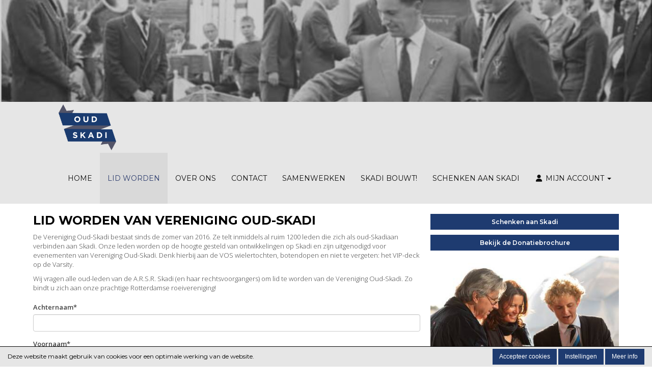

--- FILE ---
content_type: text/html; charset=UTF-8
request_url: https://www.oudskadi.nl/lidworden
body_size: 8272
content:
<!DOCTYPE html>
<html>
<head>
<meta http-equiv="X-UA-Compatible" content="IE=edge" />
<meta charset="UTF-8">
<meta name="viewport" content="width=device-width, initial-scale=1">
<meta property="og:title" content="Lid worden van Vereniging Oud-Skadi - Vereniging Oud-Skadi (powered by e-captain.nl)" />
 
<meta property="og:url" content="https://www.oudskadi.nl/lidworden" />
<meta property="og:image" content="https://www.oudskadi.nl/images/whatsapp-image-2020-04-06-at-14-28-56-medium.jpg" />
<meta property="og:image:type" content="image/jpeg" />
<meta property="og:image:width" content="400" />
<meta property="og:image:height" content="267" />
<meta property="og:image:secure_url" content="https://www.oudskadi.nl/images/whatsapp-image-2020-04-06-at-14-28-56-medium.jpg" />
<meta name="google-site-verification" content="a0ZpxpCQIGidl_Vn23_7R4oLSVzQem7nk68LovL28i4" />
<title>Lid worden van Vereniging Oud-Skadi - Vereniging Oud-Skadi (powered by e-captain.nl)</title>

	<link type="text/css" media="screen" rel="stylesheet" href="/inc/jquery/ui/jquery-ui.css">
<link href="/inc/bootstrap/3.3.7/css/bootstrap.min.css" rel="stylesheet" media="all">
<link rel="stylesheet" type="text/css" href="/cms/page51_0.css">
<link href="/inc/fontawesome/css/v4-shims.css" rel="stylesheet">
<link href="/inc/fontawesome/css/all.min.css" rel="stylesheet">
<link type="text/css" media="screen" rel="stylesheet" href="/inc/bootstrap-datepicker/css/bootstrap-datepicker3.css">
<link type="text/css" media="screen" rel="stylesheet" href="/inc/bootstrap/css/awesome-bootstrap-checkbox.css">

	<link rel="stylesheet" href="/inc/bootstrap/css/bootstrap-submenu.css">
	<!-- Latest compiled and minified JavaScript -->
<script type="text/javascript" src="/inc/jquery/jquery-1.11.3.min.js"></script>
<script type="text/javascript" src="/inc/jquery/ui/jquery-ui.min.js"></script>
<script type="text/javascript" src="/inc/jquery/ui/jquery.ui.touch-punch.min.js"></script>
<script src="/inc/bootstrap/3.3.7/js/bootstrap.min.js"></script>
<!--[if lt IE 9]>
<script type="text/javascript" src="/inc/js/cms2/respond.min.js"></script>
<![endif]-->

<SCRIPT type="text/javascript" src="/inc/js/showdialog.js?1601017454"></SCRIPT>
<SCRIPT type="text/javascript" src="/inc/js/widgets/ajaxoverlay.js?1492515548"></SCRIPT>
<SCRIPT type="text/javascript" src="/inc/js/widgets/refreshwidget.js?1609234487"></SCRIPT>
<SCRIPT type="text/javascript" src="/inc/js/editchange.js?1492515552"></SCRIPT>
<SCRIPT type="text/javascript" src="/inc/bootstrap-datepicker/js/bootstrap-datepicker.min.js?1492515537"></SCRIPT>
<SCRIPT type="text/javascript" src="/inc/js/jquery.clientdatepicker.js?1749650409"></SCRIPT>
<SCRIPT type="text/javascript" src="/inc/bootstrap-datepicker/locales/bootstrap-datepicker.nl.min.js?1492515537"></SCRIPT>
<SCRIPT type="text/javascript" src="/inc/js/checkcr.js?1492515550"></SCRIPT>
<SCRIPT type="text/javascript" src="/inc/js/checkiban.js?1492515550"></SCRIPT>
<SCRIPT type="text/javascript" src="/inc/js/checkbic.js?1492515550"></SCRIPT>
<SCRIPT type="text/javascript" src="/inc/js/postcodecmsform.js?1582108094"></SCRIPT>
<SCRIPT type="text/javascript" src="/inc/js/numchangepositive.js?1552385188"></SCRIPT>
<SCRIPT type="text/javascript" src="/inc/js/numchange.js?1492515555"></SCRIPT>
<SCRIPT type="text/javascript" src="/inc/js/widgets/form.js?1528357756"></SCRIPT>
<SCRIPT type="text/javascript" src="/inc/js/floatchange.js?1636714827"></SCRIPT>
<SCRIPT type="text/javascript" src="/inc/js/protectemail.js?1499778308"></SCRIPT>
<SCRIPT type="text/javascript" src="/inc/js/cms2menu.js?1568361763"></SCRIPT>
<SCRIPT type="text/javascript" src="/inc/js/cms2/scrolling.js?1492515548"></SCRIPT>


	<script type="text/javascript" src="/inc/bootstrap/js/bootstrap-submenu.min.js"></script>
        <script type="text/javascript" src="/inc/bootstrap/js/bootstrap-hover-dropdown.min.js"></script>

				<script>
				// Define dataLayer and the gtag function.
				window.dataLayer = window.dataLayer || [];
				function gtag(){dataLayer.push(arguments);}

				// Set default consent to 'denied' as a placeholder
				// Determine actual values based on your own requirements
				gtag('consent', 'default', {
					ad_storage: 'denied',
					ad_user_data: 'denied',
					ad_personalization: 'denied',
					analytics_storage: 'denied'
				});
				
					</script>
				
				<!-- Global site tag (gtag.js) -->
				<script async src='https://www.googletagmanager.com/gtag/js?id=UA-109658631-5'></script>
				<script>
				window.dataLayer = window.dataLayer || [];
				function gtag(){dataLayer.push(arguments);}
				gtag('js', new Date());

				gtag('config', 'UA-109658631-5');
				</script>
				
				<script>
					function consentGranted() {
						gtag('consent', 'update', {
							ad_user_data: 'granted',
							ad_personalization: 'granted',
							ad_storage: 'granted',
							analytics_storage: 'granted'
						});
					}
					function consentDenied() {
						gtag('consent', 'update', {
							ad_user_data: 'denied',
							ad_personalization: 'denied',
							ad_storage: 'denied',
							analytics_storage: 'denied'
						});
					}
				</script>
				

</head>
<body>
<header id='sect390'><div class="container outercontainer">
<div class="row" id="row390"><div class="equalheight"><div class="eqcol col-xs-12 col-sm-12 col-md-12" id="col392" style='padding-left:0px;padding-top:0px;padding-right:0px;padding-bottom:0px;'><div id='c487'>
		<div id='paddingwidget_w1649' style='height: 200px;'>&nbsp;</div>
		</div></div></div>
</div>
</div>
</header>
<div id='sect2'><div class="container outercontainer nopadding">
<div class="row" id="row2"><div class="col-xs-12 col-sm-12 col-md-12" id="col116"><div id='c238'><nav class="navbar yamm navbar-default" id="navMenu1">
				<div class="container-fluid" style="background-color: transparent;"><div class="navbar-header"><button type="button" class="navbar-toggle collapsed" data-toggle="collapse" data-target="#colMenu1">
		<span class="sr-only">Toggle navigation</span>
		<span class="icon-bar"></span>
		<span class="icon-bar"></span>
		<span class="icon-bar"></span>
		</button><a class="navbar-brand" style="height: auto;" href="//www.oudskadi.nl">  
        				
	
		            
	        
        
	                
                            <div  style="text-align: left; display: inline-block;">
                            <img  src="/images/lint-blauw-solide-groot-medium.png" alt="Logo" style="max-width: 400px; max-height: 319px;  width: 100%; height: 100%;">
            
        
            </div>
            </a></div>
<div class="collapse navbar-collapse" id="colMenu1"><ul class="nav navbar-nav navbar-right"><li><a href="/vos">Home</a></li><li><a href="/lidworden">Lid worden</a></li><li><a href="/over-ons">Over ons</a></li><li><a href="/contact">Contact</a></li><li><a href="/samenwerken">Samenwerken</a></li><li><a href="https://skadibouwt.nl/">Skadi Bouwt!</a></li><li><a href="/schenken-aan-skadi">Schenken aan Skadi</a></li><li class="dropdown"><a  class="dropdown-toggle" style="cursor: pointer;" data-toggle="dropdown" data-hover="dropdown" data-close-others="false"><i class="fa fa-fw fa-user"></i> Mijn Account <span class="caret"></span></a><ul class="dropdown-menu dropdown-menu-left" role="menu"><li><a href="/mijn-account/login">Inloggen</a></li></ul></li></ul></div>	</div>
		</nav></div><div id='c488'>

<div id="widgetContainerw1647" class="widgetContainer" data-widgetid="w1647" style="position: relative; clear: both;">
	<div class="container-fluid" style="position: fixed; left: 0px; bottom: 0px; z-index: 9999; width: 100%; padding-top: 4px; padding-bottom: 4px; border-top: 1px solid #000;">
		<div class="row">
			<div class="col-sm-8" style="padding-top: 6px;">
				Deze website maakt gebruik van cookies voor een optimale werking van de website.
			</div>
			<div class="col-sm-4 text-right">
				<button type="button" id="btnAcceptCookies" name="btnAcceptCookies"  class="btn btn-default " style=""  onclick="saveConsentAll()">Accepteer cookies</button>
				<a  href="/cookies"  role="button" id="btnCookieSettings" class="btn btn-default "  style=""  >Instellingen</a>
									<a  href="/cookies"  role="button" id="btnShowMore" class="btn btn-default "  style=""  >Meer info</a>
							</div>
		</div>
	</div>

	<script type='text/javascript'>
		function saveConsentAll() {
			consentGranted();
			refreshWidget('w1647', {'accept':-1});
		}
	</script>
</div>
</div><div id='c489'><script>
 jQuery("document").ready(function($){

	var nav = $('.navbar');

	$(window).scroll(function () {
		if ($(this).scrollTop() > $("#sect2").offset().top) {
			nav.addClass("f-nav");
		} else {
			nav.removeClass("f-nav");
		}
	});

});
</script></div></div></div>
</div>
</div>

<div id="divmain"  style='padding-left:0px;padding-right:0px;'><section id="pagemain">
<section id="sect551"><div class="container">
<div class="row" id="row551"><div class="col-xs-12 col-sm-12 col-md-12" id="col554"><div id='c563'>
		<div id='paddingwidget_w1701' style='height: 20px;'>&nbsp;</div>
		</div></div></div>
</div></section><section id="sect552"><div class="container">
<div class="row" id="row552"><div class="col-xs-12 col-sm-8 col-md-8" id="col555"><div id='c558'><div style='padding-left: 0;'><h1 style='text-align: left; margin: 0px;'>Lid worden van Vereniging Oud-Skadi</h1></div></div><div id='c564'>
		<div id='paddingwidget_w1706' style='height: 10px;'>&nbsp;</div>
		</div><div id='c559'><p>De Vereniging Oud-Skadi bestaat sinds de zomer van 2016. Ze telt inmiddels al ruim 1200 leden die zich als oud-Skadiaan verbinden aan Skadi. Onze leden worden op de hoogte gesteld van ontwikkelingen op Skadi en zijn uitgenodigd voor evenementen van Vereniging Oud-Skadi. Denk hierbij aan de VOS wielertochten, botendopen en niet te vergeten: het VIP-deck op de Varsity.</p>
<p>Wij vragen alle oud-leden van de A.R.S.R. Skadi (en haar rechtsvoorgangers) om lid te worden van de Vereniging Oud-Skadi. Zo bindt u zich aan onze prachtige Rotterdamse roeivereniging!&nbsp;</p></div><div id='c560'>
		<div id='paddingwidget_w1704' style='height: 10px;'>&nbsp;</div>
		</div><div id='c561'>

<div id="widgetContainerw1705" class="widgetContainer" data-widgetid="w1705" style="position: relative; clear: both;">


<form method="post" id="formw1705" class="myform">
	<input type="hidden" class="ziptoken" name="cmsformtokenw1705" value="e697b151ad2f920e05083fea9d5a6326"> 	<input type="hidden" name="senderw1705"  />
	
	<input type="hidden" id="senderw1705" name="senderw1705" class="sender"><input type="hidden" name="cmsformw1705" value="btnsubmitw1705"><input type='hidden' name='refw1705' value='L2xpZHdvcmRlbg=='><div class='field_506_1 form-group'><label for="field506">Achternaam*</label><input class='form-control form-control'    id='field[506]' name='field[506]' type='text' value='' onkeyup='editchange(this.name)'    style='width:100%'></div><div class='field_507_1 form-group'><label for="field507">Voornaam*</label><input class='form-control form-control'    id='field[507]' name='field[507]' type='text' value='' onkeyup='editchange(this.name)'    style='width:100%'></div><div class='field_508_1 form-group'><label for="field508">Tussenv.</label><input class='form-control form-control'    id='field[508]' name='field[508]' type='text' value='' onkeyup='editchange(this.name)'    style='width:100%'></div><div class='field_510_1 form-group'><label for="field510">Geslacht*</label><select name='field[510]' id='field-510-' class='form-control form-control'><option value='' selected='selected'></option><option value='Man'>Man</option><option value='Vrouw'>Vrouw</option><option value='X'>X</option><option value='Anders'>Anders</option></select></div><div class='field_561_14 form-group'><label for="field561">Geb.datum*</label><div class="input-group date" data-lang="nl"><input placeholder="dd-mm-jjjj" type="text" class="form-control" value="" id="field[561]" name="field[561]">
	<span class="input-group-addon"><i style="color: #555" class="glyphicon glyphicon-th"></i></span>
	</div></div><div class='field_520_1 form-group'><label for="field520">Mobiel privé*</label><input class='form-control form-control'    id='field[520]' name='field[520]' type='text' value='' onkeyup='editchange(this.name)'    style='width:100%'></div><div class='field_521_10 form-group'><label for="field521">E-mail privé*</label><input class='form-control form-control'    id='field[521]' name='field[521]' type='text' value='' onkeyup='editchange(this.name)'    style='width:100%'></div><div class='field_560_1 form-group'><label for="field560">IBAN nummer*</label><input class='form-control form-control ibancontrol'    id='field[560]' name='field[560]' type='text' value='' maxlength='34' onkeyup='editchange(this.name)'    style='width:100%'></div><div class="form-group  form-bic"><label class="">BIC 1*</label><input class='biccontrol  form-control'    id='bic1' name='bic1' type='text' value='' maxlength='11' onkeyup='editchange(this.name);return checkCR(event)'    style='width:300px'></div><div class='field_604_29'><p>Naast uw lidmaatschap van Vereniging Oud-Skadi kunt u ook donateur worden aan Skadi. Mocht u bovenop uw contributie aan Vereniging Oud-Skadi een donatie aan Skadi willen doen, kunt u dat hieronder aangeven.</p><p>Daarnaast kunt u ervoor kiezen om een periodieke schenking te doen over een periode van vijf jaar, deze is voor u aftrekbaar bij de Belastingsdienst. Donateurs die een periodieke schenking doen worden automatisch lid van Oud-Skadi. U dient hiervoor enkel <a href="/schenken-aan-skadi" target="_self">het periodieke schenkingsformulier</a> in te vullen.</p></div><div class='field_557_1 form-group'><label for="field557">Eventuele extra (jaarlijkse) donatie (€)</label><input class='form-control form-control'    id='field[557]' name='field[557]' type='text' value='' onkeyup='editchange(this.name)'    style='width:100%'></div><div class='field_577_1 form-group'><label for="field577">Adres</label><input class='form-control visit_address form-control'    id='field[577]' name='field[577]' type='text' value='' onkeyup='editchange(this.name)'    style='width:100%'></div><div class='field_580_27 form-group'><label for="field580">Huisnummer</label><input class='form-control mail_huisnummer form-control'    id='field[580]' name='field[580]' type='text' value='' maxlength ='11' onkeyup='numchange(this.name);'    style='width:100%'></div><div class='field_581_1 form-group'><label for="field581">Huisnummer toevoeging</label><input class='form-control visit_huisnummertoevoeging form-control'    id='field[581]' name='field[581]' type='text' value='' onkeyup='editchange(this.name)'    style='width:100%'></div><div class='field_582_1 form-group'><label for="field582">Postcode</label><input class='form-control mail_zipcode form-control'    id='field[582]' name='field[582]' type='text' value='' onkeyup='editchange(this.name)'    style='width:100%'></div><div class='field_583_1 form-group'><label for="field583">Plaats</label><input class='form-control visit_city form-control'    id='field[583]' name='field[583]' type='text' value='' onkeyup='editchange(this.name)'    style='width:100%'></div><div class='field_585_0 form-group'><label for="field585">Jaar van aankomst Skadi</label><input style='text-align:left; ' class='form-control'  size='10' id='field[585]' name='field[585]' type='text' value='0' maxlength='11' onkeyup='numchange(this.name)'      ></div><div class='field_587_1 form-group'><label for="field587">Beroep</label><input class='form-control form-control'    id='field[587]' name='field[587]' type='text' value='' onkeyup='editchange(this.name)'    style='width:100%'></div><div class='field_586_29'><p>Vereniging Oud-Skadi wil zich in de toekomst meer richten op de grote professionele netwerkmogelijkheden die het tot haar beschikking heeft. We willen u daarom vragen uw huidige bedrijf en functie met ons te delen.&nbsp;</p></div><div class='field_563_29'><p class="p1">Om de overgang van Skadi naar Oud-Skadi zo makkelijk mogelijk te maken is de contributie tot het jaar waarin u 30 wordt slechts &euro;10. Op uw 30e verhogen we de contributie naar &euro;50 per jaar. Daarna loopt het ieder jaar met &euro;10 op, zodat de contributie &euro;100 is wanneer u 35 jaar bent. Daarna zal deze niet verder stijgen. Ook machtig ik Vereniging Oud-Skadi de eventuele extra donatie van mijn rekening af te schrijven. De jaarlijkse contributie kan eventueel aangepast worden. Leden zullen hier altijd tijd van op de hoogte worden gebracht. Ik kan mijn donatie of lidmaatschap te allen tijde wijzigen of opzeggen door contact op te nemen met secretaris@oudskadi.nl.</p></div><br style='clear: both;' /><div class="form-group"><label class=""><strong>Soortlid</strong></label><div class='inputgroup'><select name='id_membertype' id='id_membertype' class='form-control' ><option value='9'></option><option value='23' selected='selected'>VOS lid</option></select></div></div><br style='clear: both;' /><div class="form-group captcha"><label class="">Controle*</label>	
<div class='form-inline'>
	<div class='input-group'>
		<input style='height: 48px' type="text" name="captcha24" id="captcha24" placeholder="totaal aantal ruitjes" class="form-control">
	</div>
	<img src="/captcha.jpg?280835&n=1" id="captcha24img" class="img-thumbnail" alt='Beveiligingscode'>
	<img src="/captcha.jpg?868567&n=2" id="captcha24img2" class="img-thumbnail" alt='Beveiligingscode'>
</div>
<script type="text/javascript">
function refreshcaptcha24() {
	rnd = Math.floor((Math.random() * 100000) + 1);
	$('#captcha24img').attr('src','/captcha.jpg?'+rnd);
	rnd = Math.floor((Math.random() * 100000) + 1);
        $('#captcha24img2').attr('src','/captcha.jpg?'+rnd);
}
</script>

<br></div>
	
	
	
	<div class="form-group">
		
	</div>
	
	<div style="clear:both">
        <a  href="#"  role="button" id="btnsendw1705" class="btn btn-default "  style="width: 125px"  onclick="submitForm('w1705')">Verzenden</a>
	</div>
</form>


</div>
</div></div><div class="col-xs-12 col-sm-4 col-md-4" id="col557"><div id='c565'><div style="text-align: left;"><a id="btncta_w19266" href="/schenken-aan-skadi/" role="button" class="btn btn-default " style="width: 100%;">Schenken aan Skadi</a></div></div><div id='c567'>
		<div id='paddingwidget_w1709' style='height: 10px;'>&nbsp;</div>
		</div><div id='c566'><div style="text-align: left; width: 100%;"><a id="btncta_w19266" href="/bestanden/donatiebrochure.pdf" role="button" class="btn btn-default " style="width: 100%;">Bekijk de Donatiebrochure</a></div></div><div id='c568'>
		<div id='paddingwidget_w1710' style='height: 10px;'>&nbsp;</div>
		</div><div id='c569'>

<div id="widgetContainerw1711" class="widgetContainer" data-widgetid="w1711" style="position: relative; clear: both;">
    
            				
		
            
                  
        				
	
		            
	        
        
	                
        <div style="text-align: center;">         <div style="text-align: center; padding-bottom: 10px">             <div class=imagediv_w1711 style="text-align: left; display: inline-block;">
                            <img id=imagewidget_w1711 src="/images/whatsapp-image-2020-04-06-at-14-28-56-medium.jpg" alt="whatsapp-image-2020-04-06-at-14-28-56" style="max-width: 400px; max-height: 267px;  width: 100%; height: 100%;">
            
        
            </div>
         </div>     </div>      
		
            
</div>
</div><div id='c570'>
		<div id='paddingwidget_w1712' style='height: 10px;'>&nbsp;</div>
		</div><div id='c573'>

<div id="widgetContainerw1715" class="widgetContainer" data-widgetid="w1715" style="position: relative; clear: both;">
    
            				
		
            
                  
        				
	
		            
	        
        
	                
        <div style="text-align: center;">         <div style="text-align: center; padding-bottom: 10px">             <div class=imagediv_w1715 style="text-align: left; display: inline-block;">
                            <img id=imagewidget_w1715 src="/images/17880410-1390977894295645-4785849444071968735-o-medium.jpg" alt="17880410-1390977894295645-4785849444071968735-o" style="max-width: 400px; max-height: 266px;  width: 100%; height: 100%;">
            
        
            </div>
         </div>     </div>      
		
            
</div>
</div><div id='c571'>
		<div id='paddingwidget_w1713' style='height: 10px;'>&nbsp;</div>
		</div><div id='c572'>

<div id="widgetContainerw1714" class="widgetContainer" data-widgetid="w1714" style="position: relative; clear: both;">
    
            				
		
            
                  
        				
	
		            
	        
        
	                
        <div style="text-align: center;">         <div style="text-align: center; padding-bottom: 10px">             <div class=imagediv_w1714 style="text-align: left; display: inline-block;">
                            <img id=imagewidget_w1714 src="/images/whatsapp-image-2020-04-06-at-14-39-16-medium.jpg" alt="whatsapp-image-2020-04-06-at-14-39-16" style="max-width: 400px; max-height: 267px;  width: 100%; height: 100%;">
            
        
            </div>
         </div>     </div>      
		
            
</div>
</div></div></div>
</div></section><section id="sect553"><div class="container">
<div class="row" id="row553"><div class="col-xs-12 col-sm-12 col-md-12" id="col556"><div id='c562'>
		<div id='paddingwidget_w1716' style='height: 10px;'>&nbsp;</div>
		</div></div></div>
</div></section></section>
</div><div id='sect404'><div class="container outercontainer">
<div class="row" id="row404"><div class="col-xs-12 col-sm-4 col-md-4" id="col405"><div id='c496'>
		<div id='paddingwidget_w1650' style='height: 50px;'>&nbsp;</div>
		</div><div id='c497'><div class="contact-footer">
<p><a href="https://goo.gl/maps/2DPEZLYpeZB2"><span style="font-family: arial; font-size: 15px; font-weight: bold;">Vereniging Oud Skadi</span><br /><span>Noorderkanaalweg 20-22</span><br /><span>3037 AV&nbsp;Rotterdam</span></a></p>
<p><span style="font-family: arial; font-size: 15px;">T: <a href="tel:+0104656333">+31 10 4656333</a></span><br /> <span style="font-family: arial; font-size: 15px;">E:<span>&nbsp;</span><a href="mailto:secretaris@oudskadi.nl">secretaris@oudskadi.nl</a>&nbsp;</span><br /><span style="font-family: arial; font-size: 15px;">B: NL16INGB0002689736</span><br /><br /><span style="font-family: arial; font-size: 15px;">KVK: 856621250</span></p>
</div></div></div><div class="col-xs-12 col-sm-1 col-md-1" id="col406"></div><div class="col-xs-12 col-sm-3 col-md-3" id="col407"><div id='c494'>
		<div id='paddingwidget_w1652' style='height: 60px;'>&nbsp;</div>
		</div><div id='c410'>

<div id="widgetContainerw1653" class="widgetContainer" data-widgetid="w1653" style="position: relative; clear: both;">
    
            				
		
            
                  
        				
	
		            
	        
        
	                
        <div style="text-align: center;">         <div style="text-align: center; padding-bottom: 10px">             <div class=imagediv_w1653 style="text-align: left; display: inline-block;">
                            <img id=imagewidget_w1653 src="/images/lint-wit-transparant-groot-thumb.png" alt="lint-wit-transparant-groot" style="max-width: 150px; max-height: 119px;  width: 100%; height: 100%;">
            
        
            </div>
         </div>     </div>      
		
            
</div>
</div><div id='c532'><p style="text-align: center;"><a href="/bestanden/privacybeleid-vereniging-oud-skadi-update-juni-2019.pdf?cd=i" target="_blank">Privacybeleid Oud Skadi</a></p></div><div id='c494'>
		<div id='paddingwidget_w1655' style='height: 10px;'>&nbsp;</div>
		</div></div><div class="col-xs-12 col-sm-1 col-md-1" id="col492"></div><div class="col-xs-12 col-sm-3 col-md-3" id="col493"><div id='c546'><div class="social-footer" style="text-align: right;"><a href="https://www.facebook.com/oud.skadi"> <i class="fa fa-facebook fa-2x"> </i> </a> <a href="https://www.facebook.com/Skadi-FotoCo-432025476857563/?fref=ts"> <i class="fa fa-camera-retro fa-fw fa-2x"></i> </a> <a href="https://twitter.com/oudskadi"> <i class="fa fa-twitter fa-2x"> </i> </a> <a href="https://www.linkedin.com/in/oud-skadi-1625932b/"> <i class="fa fa-linkedin fa-2x"> </i> </a></div></div><div id='c494'>
		<div id='paddingwidget_w1657' style='height: 80px;'>&nbsp;</div>
		</div></div></div>
</div>
</div>
<footer id='sect490'><div class="container outercontainer">
<div class="row" id="row490"><div class="col-xs-12 col-sm-12 col-md-12" id="col491"><div id='c410'>

<div id="widgetContainerw1659" class="widgetContainer" data-widgetid="w1659" style="position: relative; clear: both;">
    
            				
		
            
                  
        				
	
		            
	        
        
	                
        <div style="text-align: center;">         <div style="text-align: center; padding-bottom: 10px">             <div class=imagediv_w1659 style="text-align: left; display: inline-block;">
                            <img id=imagewidget_w1659 src="/images/lint-blauw-solide-groot-medium.png" alt="lint-blauw-solide-groot" style="max-width: 400px; max-height: 319px;  width: 100%; height: 100%;">
            
        
            </div>
         </div>     </div>      
		
            
</div>
</div><div id='c496'>
		<div id='paddingwidget_w1658' style='height: 25px;'>&nbsp;</div>
		</div><div id='c498'><div class="contact-footer">
<p style="text-align: center;"><a href="https://goo.gl/maps/2DPEZLYpeZB2"><span style="font-family: arial; font-size: 15px; font-weight: bold;">Vereniging Oud Skadi</span><br /><span>Noorderkanaalweg 20-22</span><br /><span>3037 AV&nbsp;Rotterdam</span></a></p>
<p style="text-align: center;"><span style="font-family: arial; font-size: 15px;">T: <a href="tel:+0104656333">+31 10 4656333</a></span><br /><span style="font-family: arial; font-size: 15px;">E:<span>&nbsp;</span><a href="mailto:secretaris@oudskadi.nl">secretaris@oudskadi.nl</a>&nbsp;</span><br /><span style="font-family: arial; font-size: 15px;">B: NL82 RABO 0381 8392 73</span><br /><br /><span style="font-family: arial; font-size: 15px;">KVK: 856621250</span></p>
</div></div><div id='c547'><div class="social-footer" style="text-align: right;"><a href="https://www.facebook.com/oud.skadi"> <i class="fa fa-facebook fa-2x"> </i> </a> <a href="https://www.facebook.com/Skadi-FotoCo-432025476857563/?fref=ts"> <i class="fa fa-camera-retro fa-fw fa-2x"></i> </a> <a href="https://twitter.com/oudskadi"> <i class="fa fa-twitter fa-2x"> </i> </a> <a href="https://www.linkedin.com/in/oud-skadi-1625932b/"> <i class="fa fa-linkedin fa-2x"> </i> </a></div></div><div id='c533'><p style="text-align: center;"><a href="/bestanden/privacybeleid-vereniging-oud-skadi-update-juni-2019.pdf?cd=i" target="_blank">Privacybeleid Oud Skadi</a></p></div></div></div>
</div>
</footer>
	

	<script type="text/javascript">$('.dropdown-submenu > a').submenupicker();</script>
</body>
</html>


--- FILE ---
content_type: text/css
request_url: https://www.oudskadi.nl/cms/page51_0.css
body_size: 7310
content:
@import url(https://fonts.googleapis.com/css?family=Open+Sans:300,600|Montserrat:700,600,regular|);html{height:100%;}body{margin:0;padding:0;-webkit-font-smoothing:antialiased;-moz-font-smoothing:antialiased;-o-font-smoothing:antialiased;-moz-osx-font-smoothing:grayscale;}p{word-wrap:break-word;}*{outline:0 !important;}.nopadding{padding:0px;}.col-lg-1,.col-lg-10,.col-lg-11,.col-lg-12,.col-lg-2,.col-lg-3,.col-lg-4,.col-lg-5,.col-lg-6,.col-lg-7,.col-lg-8,.col-lg-9,.col-md-1,.col-md-10,.col-md-11,.col-md-12,.col-md-2,.col-md-3,.col-md-4,.col-md-5,.col-md-6,.col-md-7,.col-md-8,.col-md-9,.col-sm-1,.col-sm-10,.col-sm-11,.col-sm-12,.col-sm-2,.col-sm-3,.col-sm-4,.col-sm-5,.col-sm-6,.col-sm-7,.col-sm-8,.col-sm-9,.col-xs-1,.col-xs-10,.col-xs-11,.col-xs-12,.col-xs-2,.col-xs-3,.col-xs-4,.col-xs-5,.col-xs-6,.col-xs-7,.col-xs-8,.col-xs-9,.container{padding-left:10px;padding-right:10px;}.row{margin-left:-10px;margin-right:-10px;}.equalheight{overflow:hidden;}@media not print{.eqcol{margin-bottom:-99999px !important;padding-bottom:99999px !important;}}@-webkit-keyframes rotate{from{-webkit-transform:rotate(0deg);transform:rotate(0deg);} to{-webkit-transform:rotate(360deg);transform:rotate(360deg);}}@keyframes rotate{from{-webkit-transform:rotate(0deg);transform:rotate(0deg);} to{-webkit-transform:rotate(360deg);transform:rotate(360deg);}}.alert-success,.alert-success p{color:#3C763D !important;}.alert-danger,.alert-danger p{color:#A94442 !important;}.alert-warning,.alert-warning p{color:#8A6D3B !important;}.alert-info,.alert-info p{color:#31708F !important;}.imgcontainer{position:relative;}.imgdesc{float:left;position:absolute;left:0px;bottom:0px;color:#FFF !important;width:100%;background-color:rgba(0,0,0,0.6);font-size:11px !important;padding:3px;}.fa{font-family:FontAwesome !important;font-style:normal !important;font-weight:normal !important;}@media print{.col-md-1,.col-md-2,.col-md-3,.col-md-4,.col-md-5,.col-md-6,.col-md-7,.col-md-8,.col-md-9,.col-md-10,.col-md-11,.col-md-12{float:left;}.col-md-12{width:100%;} .col-md-11{width:91.66666666666666%;} .col-md-10{width:83.33333333333334%;} .col-md-9{width:75%;} .col-md-8{width:66.66666666666666%;} .col-md-7{width:58.333333333333336%;}.col-md-6{width:50%;} .col-md-5{width:41.66666666666667%;} .col-md-4{width:33.33333333333333%;} .col-md-3{width:25%;} .col-md-2{width:16.666666666666664%;} .col-md-1{width:8.333333333333332%;}.col-md-pull-12{right:100%;} .col-md-pull-11{right:91.66666666666666%;} .col-md-pull-10{right:83.33333333333334%;} .col-md-pull-9{right:75%;} .col-md-pull-8{right:66.66666666666666%;}.col-md-pull-7{right:58.333333333333336%;} .col-md-pull-6{right:50%;} .col-md-pull-5{right:41.66666666666667%;} .col-md-pull-4{right:33.33333333333333%;} .col-md-pull-3{right:25%;}.col-md-pull-2{right:16.666666666666664%;} .col-md-pull-1{right:8.333333333333332%;} .col-md-pull-0{right:0;}.col-md-push-12{left:100%;} .col-md-push-11{left:91.66666666666666%;} .col-md-push-10{left:83.33333333333334%;} .col-md-push-9{left:75%;}.col-md-push-8{left:66.66666666666666%;} .col-md-push-7{left:58.333333333333336%;}.col-md-push-6{left:50%;} .col-md-push-5{left:41.66666666666667%;} .col-md-push-4{left:33.33333333333333%;} .col-md-push-3{left:25%;} .col-md-push-2{left:16.666666666666664%;} .col-md-push-1{left:8.333333333333332%;}.col-md-push-0{left:0;}.col-md-offset-12{margin-left:100%;} .col-md-offset-11{margin-left:91.66666666666666%;} .col-md-offset-10{margin-left:83.33333333333334%;} .col-md-offset-9{margin-left:75%;} .col-md-offset-8{margin-left:66.66666666666666%;}.col-md-offset-7{margin-left:58.333333333333336%;} .col-md-offset-6{margin-left:50%;} .col-md-offset-5{margin-left:41.66666666666667%;} .col-md-offset-4{margin-left:33.33333333333333%;} .col-md-offset-3{margin-left:25%;}.col-md-offset-2{margin-left:16.666666666666664%;} .col-md-offset-1{margin-left:8.333333333333332%;} .col-md-offset-0{margin-left:0;}a[href]:after{content:"";}}#cboxContent{box-sizing:border-box;}#cboxLoadedContent{overflow:auto;-webkit-overflow-scrolling:touch;}.table-borderless td,.table-borderless th{border:0 !important;}.hand{cursor:pointer;}.caret{border-top:4px solid;}.imageCenterer{width:10000px;position:absolute;left:50%;top:0;margin-left:-5000px;}option{color:#555 !important;}.datepicker th{color:#999;}.datepicker td{color:#555555;}.tooltip>.tooltip-inner{color:#FFF !important;font-size:12px !important;max-width:none;white-space:nowrap;}.mark,mark{background-color:#ff0;} .container{max-width:1170px;}.ui-tooltip{background:#000;padding:5px;border:0;box-shadow:none;}.ui-tooltip-content{color:#FFF;font-size:12px;}p,div{color:#424242;font-size:13px;font-family:Open Sans,Helvetica;font-weight:300;font-style:normal;text-decoration:none;text-transform:none;}small{color:#C2C2C2}h1,.h1{color:#000;font-size:24px;font-family:Montserrat,Arial;font-weight:700;font-style:normal;text-decoration:none;text-transform:uppercase;}h1 small{color:#808080}h2,.h2{color:#000;font-size:20px;font-family:Montserrat,Arial;font-weight:700;font-style:normal;text-decoration:none;text-transform:uppercase;}h2 small{color:#808080}h3,.h3{color:#000;font-size:16px;font-family:Montserrat,Arial;font-weight:700;font-style:normal;text-decoration:none;text-transform:uppercase;}h3 small{color:#808080}h4,.h4{color:#000;font-size:12px;font-family:Montserrat,Arial;font-weight:700;font-style:normal;text-decoration:none;text-transform:uppercase;}h4 small{color:#808080}a{color:#1E3B70;font-family:Open Sans,Helvetica;font-weight:600;font-style:normal;text-decoration:none;text-transform:none;}a:visited{color:#1E3B70;font-family:Open Sans,Helvetica;font-weight:600;font-style:normal;text-decoration:none;text-transform:none;}a:hover{color:#000;font-family:Open Sans,Helvetica;font-weight:600;font-style:normal;text-decoration:none;text-transform:none;}a.btn,button.btn{color:#FFF;font-size:12px;font-family:Montserrat,Helvetica;font-weight:600;font-style:normal;text-decoration:none;text-transform:none;color:#FFF;background-color:#1E3B70;border:1px solid #1E3B70;padding:6px 12px;border-radius:0px;}a.btn:focus,button.btn:focus,a.btn:active,button.btn:active,a.btn:active:hover,button.btn:active:hover,a.btn:hover,button.btn:hover,a.btn[disabled],button.btn[disabled],button.btn-default[disabled]:hover,a.btn-default[disabled]:hover{background-color:#172E57;border:1px solid #172E57;color:#FFF;}.mce-content-body,body{background-color:#FFF;} .pagination>li>a{color:#3D3D3D;font-weight:bold;} .pagination>li>a>span{color:#3D3D3D;font-weight:bold;} .pagination>.active>a{color:#FFF;background-color:#1E3B70;border-color:#1E3B70;font-weight:bold;} .progress-bar{background-color:#1E3B70;}.navbar{margin-bottom:0px;top:0;left:0;right:0;z-index:5;}.navbar.f-nav{position:fixed;}@media (min-width:768px){.navbar .navbar-right .dropdown-menu-left{right:0;left:0;border-radius:0;box-shadow:none;}}.navbar .container-fluid{max-width:1170px;}#sect3114,#c3271{min-height:50px;}.social-footer i{margin:12px;}.contact-footer a,.social-footer a,img#imagewidget_w8365{font-weight:normal !important;-moz-transition:all 0.3s;-o-transition:all 0.3s;-webkit-transition:all 0.3s;transition:all 0.3s;}.contact-footer a:hover,.social-footer a:hover{text-decoration:none !important;color:#808080 !important;}img#imagewidget_w8365:hover{filter:brightness(50%);}#navMenu3{z-index:-100;width:100%;display:relative;margin-bottom:10px !important;}#navMenu4{z-index:100;}#sect525>.container{width:100%;padding-left:0px !important;padding-right:0px !important;margin-right:0px !important;margin-left:0px !important;max-width:100% !important;}#col843{padding-left:0px !important;margin-left:0px !important;}#pagemain{padding-right:0;padding-left:0;}.act-colorbar-8{background-color:#1e3b70 !important;}#sect390 p,#sect390 div{color:#000;font-size:12px;font-family:Arial;font-weight:normal;font-style:normal;text-decoration:none;text-transform:none;}#sect390 small{color:#808080}#sect390 h1,#sect390 .h1{color:#000;font-size:24px;font-family:Arial;font-weight:bold;font-style:normal;text-decoration:none;text-transform:none;}#sect390 h1 small{color:#808080}#sect390 a{color:#337AB7;font-family:Arial;font-weight:bold;font-style:normal;text-decoration:none;text-transform:none;}#sect390 a:visited{color:#337AB7;font-family:Arial;font-weight:bold;font-style:normal;text-decoration:none;text-transform:none;}#sect390 a:hover{color:#337AB7;font-family:Arial;font-weight:bold;font-style:normal;text-decoration:underline;text-transform:none;}#sect390 a.btn,#sect390 button.btn{color:#000;font-size:12px;font-family:Arial;font-weight:normal;font-style:normal;text-decoration:none;text-transform:none;color:#FFF;background-color:#337AB7;border:1px solid #337AB7;padding:6px 12px;border-radius:0px;}#sect390 a.btn:focus,#sect390 button.btn:focus,#sect390 a.btn:active,#sect390 button.btn:active,#sect390 a.btn:active:hover,#sect390 button.btn:active:hover,#sect390 a.btn:hover,#sect390 button.btn:hover,#sect390 a.btn[disabled],#sect390 button.btn[disabled],#sect390 button.btn-default[disabled]:hover,#sect390 a.btn-default[disabled]:hover{background-color:#2C699E;border:1px solid #2C699E;color:#FFF;}#sect390{background-color:#FFF;background-image:url('/images/header-vos-mail-001.jpg');background-repeat:no-repeat;background-position:center center;}#sect390 .pagination>li>a{color:#3D3D3D;font-weight:bold;}#sect390 .pagination>li>a>span{color:#3D3D3D;font-weight:bold;}#sect390 .pagination>.active>a{color:#FFF;background-color:#337AB7;border-color:#337AB7;font-weight:bold;}#sect390 .progress-bar{background-color:#337AB7;}#sect390{}#sect390{background-size:cover;}#sect2 p,#sect2 div{color:#000;font-size:12px;font-family:Montserrat,Arial;font-weight:100;font-style:normal;text-decoration:none;text-transform:none;}#sect2 small{color:#808080}#sect2 h1,#sect2 .h1{color:#000;font-size:24px;font-family:Montserrat,Arial;font-weight:300;font-style:normal;text-decoration:none;text-transform:none;}#sect2 h1 small{color:#808080}#sect2 a{color:#1E3B70;font-family:Arial;font-weight:bold;font-style:normal;text-decoration:none;text-transform:none;}#sect2 a:visited{color:#1E3B70;font-family:Arial;font-weight:bold;font-style:normal;text-decoration:none;text-transform:none;}#sect2 a:hover{color:#1E3B70;font-family:Arial;font-weight:bold;font-style:normal;text-decoration:underline;text-transform:none;}#sect2 a.btn,#sect2 button.btn{color:#000;font-size:12px;font-family:Arial;font-weight:normal;font-style:normal;text-decoration:none;text-transform:none;color:#FFF;background-color:#1E3B70;border:1px solid #1E3B70;padding:6px 12px;border-radius:0px;}#sect2 a.btn:focus,#sect2 button.btn:focus,#sect2 a.btn:active,#sect2 button.btn:active,#sect2 a.btn:active:hover,#sect2 button.btn:active:hover,#sect2 a.btn:hover,#sect2 button.btn:hover,#sect2 a.btn[disabled],#sect2 button.btn[disabled],#sect2 button.btn-default[disabled]:hover,#sect2 a.btn-default[disabled]:hover{background-color:#172E57;border:1px solid #172E57;color:#FFF;}#sect2{background-color:#E6E6E6;}#sect2 .pagination>li>a{color:#3D3D3D;font-weight:bold;}#sect2 .pagination>li>a>span{color:#3D3D3D;font-weight:bold;}#sect2 .pagination>.active>a{color:#FFF;background-color:#1E3B70;border-color:#1E3B70;font-weight:bold;}#sect2 .progress-bar{background-color:#1E3B70;}#sect2{}#sect2.navbar-brand ,#sect2 .navbar-brand{padding:5px !important;}#sect2.navbar-brand img,#sect2 .navbar-brand img{height:90px !important;margin-left:60px;width:auto !important;transition:all 0.5s ease;}@media (min-width:767px){#navMenu1.navbar-default .navbar-nav>li>a{line-height:70px !important;transition:all 0.5s ease;}#navMenu1.navbar-default.f-nav .navbar-nav>li>a{line-height:30px !important;transition:all 0.5s ease;}}#sect2.navbar,#sect2 .navbar{transition:all 0.5s ease;}#sect2.navbar .navbar-brand,#sect2 .navbar .navbar-brand{transition:all 0.5s ease;}#sect2.navbar.f-nav,#sect2 .navbar.f-nav{transition:all 0.5s ease;position:fixed;}#sect2.navbar.f-nav .navbar-brand,#sect2 .navbar.f-nav .navbar-brand{padding:10px 15px;transition:all 0.5s ease;}#sect2.navbar.f-nav .navbar-brand img,#sect2 .navbar.f-nav .navbar-brand img{height:50px !important;transition:all 0.5s ease;}#navMenu1.navbar-default .navbar-toggle{margin-top:31px;border-radius:0;transition:all 0.5s ease;}#navMenu1.navbar-default.f-nav .navbar-toggle{margin-top:13px;transition:all 0.5s ease;}@media (max-width:1200px){.navbar-default .navbar-nav>li>a{font-size:12px !important;padding:10px 7px;}}@media (max-width:991px){#sect468.navbar-brand img,#sect2.navbar-brand img{height:40px !important;}.navbar-brand{padding:30px 4px;}}#sect404 p,#sect404 div{color:#FFF;font-size:14px;font-family:Arial;font-weight:normal;font-style:normal;text-decoration:none;text-transform:none;}#sect404 small{color:#FFF}#sect404 h1,#sect404 .h1{color:#FFF;font-size:24px;font-family:Arial;font-weight:bold;font-style:normal;text-decoration:none;text-transform:none;}#sect404 h1 small{color:#FFF}#sect404 a{color:#FFF;font-family:Arial;font-weight:bold;font-style:normal;text-decoration:none;text-transform:none;}#sect404 a:visited{color:#FFF;font-family:Arial;font-weight:bold;font-style:normal;text-decoration:none;text-transform:none;}#sect404 a:hover{color:#FFF;font-family:Arial;font-weight:bold;font-style:normal;text-decoration:underline;text-transform:none;}#sect404 a.btn,#sect404 button.btn{color:#000;font-size:12px;font-family:Arial;font-weight:normal;font-style:normal;text-decoration:none;text-transform:none;color:#1E3B70;background-color:#FFF;border:1px solid #FFF;padding:6px 12px;border-radius:0px;}#sect404 a.btn:focus,#sect404 button.btn:focus,#sect404 a.btn:active,#sect404 button.btn:active,#sect404 a.btn:active:hover,#sect404 button.btn:active:hover,#sect404 a.btn:hover,#sect404 button.btn:hover,#sect404 a.btn[disabled],#sect404 button.btn[disabled],#sect404 button.btn-default[disabled]:hover,#sect404 a.btn-default[disabled]:hover{background-color:#E6E6E6;border:1px solid #E6E6E6;color:#1E3B70;}#sect404{background-color:#1E3B70;}#sect404 .pagination>li>a{color:#3D3D3D;font-weight:bold;}#sect404 .pagination>li>a>span{color:#3D3D3D;font-weight:bold;}#sect404 .pagination>.active>a{color:#1E3B70;background-color:#FFF;border-color:#FFF;font-weight:bold;}#sect404 .progress-bar{background-color:#FFF;}#sect404{padding-top:25px;padding-bottom:25px;}#sect490 p,#sect490 div{color:#FFF;font-size:14px;font-family:Arial;font-weight:normal;font-style:normal;text-decoration:none;text-transform:none;}#sect490 small{color:#FFF}#sect490 h1,#sect490 .h1{color:#FFF;font-size:24px;font-family:Arial;font-weight:bold;font-style:normal;text-decoration:none;text-transform:none;}#sect490 h1 small{color:#FFF}#sect490 a{color:#FFF;font-family:Arial;font-weight:bold;font-style:normal;text-decoration:none;text-transform:none;}#sect490 a:visited{color:#FFF;font-family:Arial;font-weight:bold;font-style:normal;text-decoration:none;text-transform:none;}#sect490 a:hover{color:#FFF;font-family:Arial;font-weight:bold;font-style:normal;text-decoration:underline;text-transform:none;}#sect490 a.btn,#sect490 button.btn{color:#000;font-size:12px;font-family:Arial;font-weight:normal;font-style:normal;text-decoration:none;text-transform:none;color:#1E3B70;background-color:#FFF;border:1px solid #FFF;padding:6px 12px;border-radius:0px;}#sect490 a.btn:focus,#sect490 button.btn:focus,#sect490 a.btn:active,#sect490 button.btn:active,#sect490 a.btn:active:hover,#sect490 button.btn:active:hover,#sect490 a.btn:hover,#sect490 button.btn:hover,#sect490 a.btn[disabled],#sect490 button.btn[disabled],#sect490 button.btn-default[disabled]:hover,#sect490 a.btn-default[disabled]:hover{background-color:#E6E6E6;border:1px solid #E6E6E6;color:#1E3B70;}#sect490{background-color:#1E3B70;}#sect490 .pagination>li>a{color:#3D3D3D;font-weight:bold;}#sect490 .pagination>li>a>span{color:#3D3D3D;font-weight:bold;}#sect490 .pagination>.active>a{color:#1E3B70;background-color:#FFF;border-color:#FFF;font-weight:bold;}#sect490 .progress-bar{background-color:#FFF;}#sect490{padding-top:25px;padding-bottom:25px;}#pagemain p,#pagemain div{color:#424242;font-size:13px;font-family:Open Sans,Helvetica;font-weight:300;font-style:normal;text-decoration:none;text-transform:none;}#pagemain small{color:#C2C2C2}#pagemain h1,#pagemain .h1{color:#000;font-size:24px;font-family:Montserrat,Arial;font-weight:700;font-style:normal;text-decoration:none;text-transform:uppercase;}#pagemain h1 small{color:#808080}#pagemain a{color:#1E3B70;font-family:Open Sans,Helvetica;font-weight:600;font-style:normal;text-decoration:none;text-transform:none;}#pagemain a:visited{color:#1E3B70;font-family:Open Sans,Helvetica;font-weight:600;font-style:normal;text-decoration:none;text-transform:none;}#pagemain a:hover{color:#000;font-family:Open Sans,Helvetica;font-weight:600;font-style:normal;text-decoration:none;text-transform:none;}#pagemain a.btn,#pagemain button.btn{color:#FFF;font-size:12px;font-family:Montserrat,Helvetica;font-weight:600;font-style:normal;text-decoration:none;text-transform:none;color:#FFF;background-color:#1E3B70;border:1px solid #1E3B70;padding:6px 12px;border-radius:0px;}#pagemain a.btn:focus,#pagemain button.btn:focus,#pagemain a.btn:active,#pagemain button.btn:active,#pagemain a.btn:active:hover,#pagemain button.btn:active:hover,#pagemain a.btn:hover,#pagemain button.btn:hover,#pagemain a.btn[disabled],#pagemain button.btn[disabled],#pagemain button.btn-default[disabled]:hover,#pagemain a.btn-default[disabled]:hover{background-color:#172E57;border:1px solid #172E57;color:#FFF;}#pagemain{background-color:#FFF;}#pagemain .pagination>li>a{color:#3D3D3D;font-weight:bold;}#pagemain .pagination>li>a>span{color:#3D3D3D;font-weight:bold;}#pagemain .pagination>.active>a{color:#FFF;background-color:#1E3B70;border-color:#1E3B70;font-weight:bold;}#pagemain .progress-bar{background-color:#1E3B70;}#pagemain{}#pagemain.navbar ,#pagemain .navbar{margin-bottom:0px;top:0;left:0;right:0;z-index:5;}#pagemain.navbar.f-nav,#pagemain .navbar.f-nav{position:fixed;}@media (min-width:768px){.navbar .navbar-right .dropdown-menu-left{right:0;left:0;border-radius:0;box-shadow:none;}}#pagemain.navbar .container-fluid,#pagemain .navbar .container-fluid{max-width:1170px;}#sect3114,#c3271{min-height:50px;}#pagemain.social-footer i,#pagemain .social-footer i{margin:12px;}#pagemain.contact-footer a,.social-footer a,img#imagewidget_w8365,#pagemain .contact-footer a,.social-footer a,img#imagewidget_w8365{font-weight:normal !important;-moz-transition:all 0.3s;-o-transition:all 0.3s;-webkit-transition:all 0.3s;transition:all 0.3s;}#pagemain.contact-footer a:hover,.social-footer a:hover,#pagemain .contact-footer a:hover,.social-footer a:hover{text-decoration:none !important;color:#808080 !important;}img#imagewidget_w8365:hover{filter:brightness(50%);}#navMenu3{z-index:-100;width:100%;display:relative;margin-bottom:10px !important;}#navMenu4{z-index:100;}#sect525>.container{width:100%;padding-left:0px !important;padding-right:0px !important;margin-right:0px !important;margin-left:0px !important;max-width:100% !important;}#col843{padding-left:0px !important;margin-left:0px !important;}#pagemain{padding-right:0;padding-left:0;}#pagemain.act-colorbar-8,#pagemain .act-colorbar-8{background-color:#1e3b70 !important;}#sect551 p,#sect551 div{color:#424242;font-size:13px;font-family:Open Sans,Helvetica;font-weight:300;font-style:normal;text-decoration:none;text-transform:none;}#sect551 small{color:#C2C2C2}#sect551 h1,#sect551 .h1{color:#000;font-size:24px;font-family:Montserrat,Arial;font-weight:700;font-style:normal;text-decoration:none;text-transform:uppercase;}#sect551 h1 small{color:#808080}#sect551 a{color:#1E3B70;font-family:Open Sans,Helvetica;font-weight:600;font-style:normal;text-decoration:none;text-transform:none;}#sect551 a:visited{color:#1E3B70;font-family:Open Sans,Helvetica;font-weight:600;font-style:normal;text-decoration:none;text-transform:none;}#sect551 a:hover{color:#000;font-family:Open Sans,Helvetica;font-weight:600;font-style:normal;text-decoration:none;text-transform:none;}#sect551 a.btn,#sect551 button.btn{color:#FFF;font-size:12px;font-family:Montserrat,Helvetica;font-weight:600;font-style:normal;text-decoration:none;text-transform:none;color:#FFF;background-color:#1E3B70;border:1px solid #1E3B70;padding:6px 12px;border-radius:0px;}#sect551 a.btn:focus,#sect551 button.btn:focus,#sect551 a.btn:active,#sect551 button.btn:active,#sect551 a.btn:active:hover,#sect551 button.btn:active:hover,#sect551 a.btn:hover,#sect551 button.btn:hover,#sect551 a.btn[disabled],#sect551 button.btn[disabled],#sect551 button.btn-default[disabled]:hover,#sect551 a.btn-default[disabled]:hover{background-color:#172E57;border:1px solid #172E57;color:#FFF;}#sect551{background-color:#FFF;}#sect551 .pagination>li>a{color:#3D3D3D;font-weight:bold;}#sect551 .pagination>li>a>span{color:#3D3D3D;font-weight:bold;}#sect551 .pagination>.active>a{color:#FFF;background-color:#1E3B70;border-color:#1E3B70;font-weight:bold;}#sect551 .progress-bar{background-color:#1E3B70;}#sect551{}#sect551.navbar ,#sect551 .navbar{margin-bottom:0px;top:0;left:0;right:0;z-index:5;}#sect551.navbar.f-nav,#sect551 .navbar.f-nav{position:fixed;}@media (min-width:768px){.navbar .navbar-right .dropdown-menu-left{right:0;left:0;border-radius:0;box-shadow:none;}}#sect551.navbar .container-fluid,#sect551 .navbar .container-fluid{max-width:1170px;}#sect3114,#c3271{min-height:50px;}#sect551.social-footer i,#sect551 .social-footer i{margin:12px;}#sect551.contact-footer a,.social-footer a,img#imagewidget_w8365,#sect551 .contact-footer a,.social-footer a,img#imagewidget_w8365{font-weight:normal !important;-moz-transition:all 0.3s;-o-transition:all 0.3s;-webkit-transition:all 0.3s;transition:all 0.3s;}#sect551.contact-footer a:hover,.social-footer a:hover,#sect551 .contact-footer a:hover,.social-footer a:hover{text-decoration:none !important;color:#808080 !important;}img#imagewidget_w8365:hover{filter:brightness(50%);}#navMenu3{z-index:-100;width:100%;display:relative;margin-bottom:10px !important;}#navMenu4{z-index:100;}#sect525>.container{width:100%;padding-left:0px !important;padding-right:0px !important;margin-right:0px !important;margin-left:0px !important;max-width:100% !important;}#col843{padding-left:0px !important;margin-left:0px !important;}#pagemain{padding-right:0;padding-left:0;}#sect551.act-colorbar-8,#sect551 .act-colorbar-8{background-color:#1e3b70 !important;}#col554 p,#col554 div{color:#424242;font-size:13px;font-family:Open Sans,Helvetica;font-weight:300;font-style:normal;text-decoration:none;text-transform:none;}#col554 small{color:#C2C2C2}#col554 h1,#col554 .h1{color:#000;font-size:24px;font-family:Montserrat,Arial;font-weight:700;font-style:normal;text-decoration:none;text-transform:uppercase;}#col554 h1 small{color:#808080}#col554 a{color:#1E3B70;font-family:Open Sans,Helvetica;font-weight:600;font-style:normal;text-decoration:none;text-transform:none;}#col554 a:visited{color:#1E3B70;font-family:Open Sans,Helvetica;font-weight:600;font-style:normal;text-decoration:none;text-transform:none;}#col554 a:hover{color:#000;font-family:Open Sans,Helvetica;font-weight:600;font-style:normal;text-decoration:none;text-transform:none;}#col554 a.btn,#col554 button.btn{color:#FFF;font-size:12px;font-family:Montserrat,Helvetica;font-weight:600;font-style:normal;text-decoration:none;text-transform:none;color:#FFF;background-color:#1E3B70;border:1px solid #1E3B70;padding:6px 12px;border-radius:0px;}#col554 a.btn:focus,#col554 button.btn:focus,#col554 a.btn:active,#col554 button.btn:active,#col554 a.btn:active:hover,#col554 button.btn:active:hover,#col554 a.btn:hover,#col554 button.btn:hover,#col554 a.btn[disabled],#col554 button.btn[disabled],#col554 button.btn-default[disabled]:hover,#col554 a.btn-default[disabled]:hover{background-color:#172E57;border:1px solid #172E57;color:#FFF;}#col554{background-color:#FFF;}#col554 .pagination>li>a{color:#3D3D3D;font-weight:bold;}#col554 .pagination>li>a>span{color:#3D3D3D;font-weight:bold;}#col554 .pagination>.active>a{color:#FFF;background-color:#1E3B70;border-color:#1E3B70;font-weight:bold;}#col554 .progress-bar{background-color:#1E3B70;}#col554{}#col554.navbar ,#col554 .navbar{margin-bottom:0px;top:0;left:0;right:0;z-index:5;}#col554.navbar.f-nav,#col554 .navbar.f-nav{position:fixed;}@media (min-width:768px){.navbar .navbar-right .dropdown-menu-left{right:0;left:0;border-radius:0;box-shadow:none;}}#col554.navbar .container-fluid,#col554 .navbar .container-fluid{max-width:1170px;}#sect3114,#c3271{min-height:50px;}#col554.social-footer i,#col554 .social-footer i{margin:12px;}#col554.contact-footer a,.social-footer a,img#imagewidget_w8365,#col554 .contact-footer a,.social-footer a,img#imagewidget_w8365{font-weight:normal !important;-moz-transition:all 0.3s;-o-transition:all 0.3s;-webkit-transition:all 0.3s;transition:all 0.3s;}#col554.contact-footer a:hover,.social-footer a:hover,#col554 .contact-footer a:hover,.social-footer a:hover{text-decoration:none !important;color:#808080 !important;}img#imagewidget_w8365:hover{filter:brightness(50%);}#navMenu3{z-index:-100;width:100%;display:relative;margin-bottom:10px !important;}#navMenu4{z-index:100;}#sect525>.container{width:100%;padding-left:0px !important;padding-right:0px !important;margin-right:0px !important;margin-left:0px !important;max-width:100% !important;}#col843{padding-left:0px !important;margin-left:0px !important;}#pagemain{padding-right:0;padding-left:0;}#col554.act-colorbar-8,#col554 .act-colorbar-8{background-color:#1e3b70 !important;}#sect552 p,#sect552 div{color:#424242;font-size:13px;font-family:Open Sans,Helvetica;font-weight:300;font-style:normal;text-decoration:none;text-transform:none;}#sect552 small{color:#C2C2C2}#sect552 h1,#sect552 .h1{color:#000;font-size:24px;font-family:Montserrat,Arial;font-weight:700;font-style:normal;text-decoration:none;text-transform:uppercase;}#sect552 h1 small{color:#808080}#sect552 a{color:#1E3B70;font-family:Open Sans,Helvetica;font-weight:600;font-style:normal;text-decoration:none;text-transform:none;}#sect552 a:visited{color:#1E3B70;font-family:Open Sans,Helvetica;font-weight:600;font-style:normal;text-decoration:none;text-transform:none;}#sect552 a:hover{color:#000;font-family:Open Sans,Helvetica;font-weight:600;font-style:normal;text-decoration:none;text-transform:none;}#sect552 a.btn,#sect552 button.btn{color:#FFF;font-size:12px;font-family:Montserrat,Helvetica;font-weight:600;font-style:normal;text-decoration:none;text-transform:none;color:#FFF;background-color:#1E3B70;border:1px solid #1E3B70;padding:6px 12px;border-radius:0px;}#sect552 a.btn:focus,#sect552 button.btn:focus,#sect552 a.btn:active,#sect552 button.btn:active,#sect552 a.btn:active:hover,#sect552 button.btn:active:hover,#sect552 a.btn:hover,#sect552 button.btn:hover,#sect552 a.btn[disabled],#sect552 button.btn[disabled],#sect552 button.btn-default[disabled]:hover,#sect552 a.btn-default[disabled]:hover{background-color:#172E57;border:1px solid #172E57;color:#FFF;}#sect552{background-color:#FFF;}#sect552 .pagination>li>a{color:#3D3D3D;font-weight:bold;}#sect552 .pagination>li>a>span{color:#3D3D3D;font-weight:bold;}#sect552 .pagination>.active>a{color:#FFF;background-color:#1E3B70;border-color:#1E3B70;font-weight:bold;}#sect552 .progress-bar{background-color:#1E3B70;}#sect552{}#sect552.navbar ,#sect552 .navbar{margin-bottom:0px;top:0;left:0;right:0;z-index:5;}#sect552.navbar.f-nav,#sect552 .navbar.f-nav{position:fixed;}@media (min-width:768px){.navbar .navbar-right .dropdown-menu-left{right:0;left:0;border-radius:0;box-shadow:none;}}#sect552.navbar .container-fluid,#sect552 .navbar .container-fluid{max-width:1170px;}#sect3114,#c3271{min-height:50px;}#sect552.social-footer i,#sect552 .social-footer i{margin:12px;}#sect552.contact-footer a,.social-footer a,img#imagewidget_w8365,#sect552 .contact-footer a,.social-footer a,img#imagewidget_w8365{font-weight:normal !important;-moz-transition:all 0.3s;-o-transition:all 0.3s;-webkit-transition:all 0.3s;transition:all 0.3s;}#sect552.contact-footer a:hover,.social-footer a:hover,#sect552 .contact-footer a:hover,.social-footer a:hover{text-decoration:none !important;color:#808080 !important;}img#imagewidget_w8365:hover{filter:brightness(50%);}#navMenu3{z-index:-100;width:100%;display:relative;margin-bottom:10px !important;}#navMenu4{z-index:100;}#sect525>.container{width:100%;padding-left:0px !important;padding-right:0px !important;margin-right:0px !important;margin-left:0px !important;max-width:100% !important;}#col843{padding-left:0px !important;margin-left:0px !important;}#pagemain{padding-right:0;padding-left:0;}#sect552.act-colorbar-8,#sect552 .act-colorbar-8{background-color:#1e3b70 !important;}#col555 p,#col555 div{color:#424242;font-size:13px;font-family:Open Sans,Helvetica;font-weight:300;font-style:normal;text-decoration:none;text-transform:none;}#col555 small{color:#C2C2C2}#col555 h1,#col555 .h1{color:#000;font-size:24px;font-family:Montserrat,Arial;font-weight:700;font-style:normal;text-decoration:none;text-transform:uppercase;}#col555 h1 small{color:#808080}#col555 a{color:#1E3B70;font-family:Open Sans,Helvetica;font-weight:600;font-style:normal;text-decoration:none;text-transform:none;}#col555 a:visited{color:#1E3B70;font-family:Open Sans,Helvetica;font-weight:600;font-style:normal;text-decoration:none;text-transform:none;}#col555 a:hover{color:#000;font-family:Open Sans,Helvetica;font-weight:600;font-style:normal;text-decoration:none;text-transform:none;}#col555 a.btn,#col555 button.btn{color:#FFF;font-size:12px;font-family:Montserrat,Helvetica;font-weight:600;font-style:normal;text-decoration:none;text-transform:none;color:#FFF;background-color:#1E3B70;border:1px solid #1E3B70;padding:6px 12px;border-radius:0px;}#col555 a.btn:focus,#col555 button.btn:focus,#col555 a.btn:active,#col555 button.btn:active,#col555 a.btn:active:hover,#col555 button.btn:active:hover,#col555 a.btn:hover,#col555 button.btn:hover,#col555 a.btn[disabled],#col555 button.btn[disabled],#col555 button.btn-default[disabled]:hover,#col555 a.btn-default[disabled]:hover{background-color:#172E57;border:1px solid #172E57;color:#FFF;}#col555{background-color:#FFF;}#col555 .pagination>li>a{color:#3D3D3D;font-weight:bold;}#col555 .pagination>li>a>span{color:#3D3D3D;font-weight:bold;}#col555 .pagination>.active>a{color:#FFF;background-color:#1E3B70;border-color:#1E3B70;font-weight:bold;}#col555 .progress-bar{background-color:#1E3B70;}#col555{}#col555.navbar ,#col555 .navbar{margin-bottom:0px;top:0;left:0;right:0;z-index:5;}#col555.navbar.f-nav,#col555 .navbar.f-nav{position:fixed;}@media (min-width:768px){.navbar .navbar-right .dropdown-menu-left{right:0;left:0;border-radius:0;box-shadow:none;}}#col555.navbar .container-fluid,#col555 .navbar .container-fluid{max-width:1170px;}#sect3114,#c3271{min-height:50px;}#col555.social-footer i,#col555 .social-footer i{margin:12px;}#col555.contact-footer a,.social-footer a,img#imagewidget_w8365,#col555 .contact-footer a,.social-footer a,img#imagewidget_w8365{font-weight:normal !important;-moz-transition:all 0.3s;-o-transition:all 0.3s;-webkit-transition:all 0.3s;transition:all 0.3s;}#col555.contact-footer a:hover,.social-footer a:hover,#col555 .contact-footer a:hover,.social-footer a:hover{text-decoration:none !important;color:#808080 !important;}img#imagewidget_w8365:hover{filter:brightness(50%);}#navMenu3{z-index:-100;width:100%;display:relative;margin-bottom:10px !important;}#navMenu4{z-index:100;}#sect525>.container{width:100%;padding-left:0px !important;padding-right:0px !important;margin-right:0px !important;margin-left:0px !important;max-width:100% !important;}#col843{padding-left:0px !important;margin-left:0px !important;}#pagemain{padding-right:0;padding-left:0;}#col555.act-colorbar-8,#col555 .act-colorbar-8{background-color:#1e3b70 !important;}#navMenu1.navbar-default .navbar-brand{color:#2D3D6E;font-size:14px;font-family:Montserrat,Arial;font-weight:normal;font-style:normal;text-decoration:none;text-transform:uppercase;} #navMenu1.navbar-default .input-group-btn>.btn{border-radius:0px 4px 4px 0px;margin-left:0px;height:34px;font-size:14px;}@media (max-width:767px){#navMenu1.navbar-default .navbar-form{margin:0;}}@media (min-width:767px){#navMenu1.navbar-default .navbar-nav>li>a{line-height:319px;}}#navMenu1.navbar-default .navbar-brand:hover,#navMenu1.navbar-default .navbar-brand:focus{color:#0F0F0F;font-size:14px;font-family:Montserrat,Arial;font-weight:normal;font-style:normal;text-decoration:none;text-transform:uppercase;}#navMenu1.navbar-default .navbar-nav>li>a,#navMenu1.navbar-default .navbar-nav>li>a i{color:#0F0F0F;font-size:14px;font-family:Montserrat,Arial;font-weight:normal;font-style:normal;text-decoration:none;text-transform:uppercase;}@media (min-width:767px){#navMenu1.navbar-default .navbar-nav>li>a{padding-top:15px;padding-bottom:15px;}}#navMenu1.navbar-default .navbar-nav>li>a:hover,#navMenu1.navbar-default .navbar-nav>li>a:focus,#navMenu1.navbar-default .navbar-nav>li>a:hover i,#navMenu1.navbar-default .navbar-nav>li>a:focus i{color:#2D3D6E;font-size:14px;font-family:Montserrat,Arial;font-weight:normal;font-style:normal;text-decoration:none;text-transform:uppercase;background-color:#D9D9D9;}#navMenu1.navbar-default .navbar-nav>.active>a,#navMenu1.navbar-default .navbar-nav>.active>a i,#navMenu1.navbar-default .navbar-nav>.active>a:hover,#navMenu1.navbar-default .navbar-nav>.active>a:focus{color:#2D3D6E;font-size:14px;font-family:Montserrat,Arial;font-weight:normal;font-style:normal;text-decoration:none;text-transform:uppercase;background-color:#D9D9D9;}#navMenu1.navbar-default .navbar-nav>.open>a,#navMenu1.navbar-default .navbar-nav>.open>a:hover,#navMenu1.navbar-default .navbar-nav>.open>a:focus{color:#2D3D6E;font-size:14px;font-family:Montserrat,Arial;font-weight:normal;font-style:normal;text-decoration:none;text-transform:uppercase;background-color:#D9D9D9;}#navMenu1.navbar-default .navbar-nav .dropdown-menu>li>a,#navMenu1.navbar-default .navbar-nav .dropdown-menu>li>a i,#navMenu1.navbar-default .navbar-nav .dropdown-menu{color:#0F0F0F;font-size:13px;font-family:Montserrat,Arial;font-weight:normal;font-style:normal;text-decoration:none;text-transform:uppercase;background-color:#D9D9D9;background-color:#E6E6E6;}#navMenu1.navbar-default .navbar-nav .dropdown-menu>li>a:hover,#navMenu1.navbar-default .navbar-nav .dropdown-menu>li>a:focus,#navMenu1.navbar-default .navbar-nav .dropdown-menu>li>a:hover i,#navMenu1.navbar-default .navbar-nav .dropdown-menu>li>a:focus i{color:#2D3D6E;font-size:13px;font-family:Montserrat,Arial;font-weight:normal;font-style:normal;text-decoration:none;text-transform:uppercase;background-color:#D9D9D9;}#navMenu1.navbar-default .navbar-nav .dropdown-menu>.active>a,#navMenu1.navbar-default .navbar-nav .dropdown-menu>.active>a i,#navMenu1.navbar-default .navbar-nav .dropdown-menu>.active>a:hover,#navMenu1.navbar-default .navbar-nav .dropdown-menu>.active>a:focus,#navMenu1.navbar-default .navbar-nav .dropdown-menu>.active>a:hover i,#navMenu1.navbar-default .navbar-nav .dropdown-menu>.active>a:focus i{color:#2D3D6E;font-size:13px;font-family:Montserrat,Arial;font-weight:normal;font-style:normal;text-decoration:none;text-transform:uppercase;background-color:#D9D9D9;}#navMenu1.navbar-default .navbar-nav .dropdown-menu>.open>a,#navMenu1.navbar-default .navbar-nav .dropdown-menu>.open>a:hover,#navMenu1.navbar-default .navbar-nav .dropdown-menu>.open>a:focus,#navMenu1.navbar-default .navbar-nav .dropdown-menu>.open>a:hover i,#navMenu1.navbar-default .navbar-nav .dropdown-menu>.open>a:focus i{color:#2D3D6E;font-size:13px;font-family:Montserrat,Arial;font-weight:normal;font-style:normal;text-decoration:none;text-transform:uppercase;background-color:#D9D9D9;}@media (max-width:767px){#navMenu1.navbar-default .navbar-nav .dropdown-menu .multicolumn-content{width:auto !important;}}#navMenu1.navbar-default .navbar-nav .dropdown-menu .multicolumn-content li a{color:#0F0F0F;font-size:13px;font-family:Montserrat,Arial;font-weight:normal;font-style:normal;text-decoration:none;text-transform:uppercase;background-color:#E6E6E6;line-height:20px;}#navMenu1.navbar-default .navbar-nav .dropdown-menu .multicolumn-content li a:hover{color:#2D3D6E;font-size:13px;font-family:Montserrat,Arial;font-weight:normal;font-style:normal;text-decoration:none;text-transform:uppercase;background-color:#E6E6E6;line-height:20px;}#navMenu1.navbar-default .navbar-nav .dropdown-menu .multicolumn-content .multicolumn-header{color:#0F0F0F;font-size:13px;font-family:Montserrat,Arial;font-weight:normal;font-style:normal;text-decoration:none;text-transform:uppercase;background-color:#E6E6E6;font-weight:bold;font-size:125%;margin-top:10px;margin-bottom:10px;}#navMenu1.navbar-default{}#navMenu1.navbar-default{background-color:rgba(230,230,230,1);}#navMenu1.navbar-default,#navMenu1.navbar-default .container{border-color:#E7E7E7;border-width:0px;border-radius:0px;}@media (min-width:767px){#navMenu1.navbar-default .container-fluid{padding-left:0;padding-right:0;} #navMenu1.navbar-default .navbar-collapse{padding-left:0;}}#navMenu1.navbar .divider-vertical{height:50px;margin:0;border-right:1px solid #CCCCCC;border-left:1px solid #FFF;}#navMenu1.navbar .divider{background-color:#FFF;height:1px;margin:9px 0;overflow:hidden;}@media (max-width:767px){#navMenu1.navbar-default .navbar-collapse .nav>.divider-vertical{display:none;}}#navMenu1.navbar-default .fa{line-height:50% !important;}.fa{font-family:FontAwesome !important;font-style:normal !important;font-weight:normal !important;}#navMenu1.navbar-default .navbar-nav>.dropdown>.active>a .caret{border-top-color:#0F0F0F;border-bottom-color:#0F0F0F;}#navMenu1.navbar-default .navbar-nav>.dropdown>a:hover .caret,#navMenu1.navbar-default .navbar-nav>.dropdown>a:focus .caret{border-top-color:#2D3D6E;border-bottom-color:#2D3D6E;}#navMenu1.navbar-default .navbar-nav>.open>a .caret,#navMenu1.navbar-default .navbar-nav>.open>a:hover .caret,#navMenu1.navbar-default .navbar-nav>.open>a:focus .caret{border-top-color:#2D3D6E;border-bottom-color:#2D3D6E;}#navMenu1.navbar-default .navbar-toggle{border-color:#E7E7E7;}#navMenu1.navbar-default .navbar-toggle:hover,#navMenu1.navbar-default .navbar-toggle:focus{background-color:#D9D9D9;}#navMenu1.navbar-default .navbar-toggle .icon-bar{background-color:#0F0F0F;}#navMenu1.navbar-default .navbar-toggle:hover .icon-bar,#navMenu1.navbar-default .navbar-toggle:focus .icon-bar{background-color:#2D3D6E;}@media (max-width:767px){#navMenu1.navbar-default .navbar-nav .open .dropdown-menu>li>a{color:#0F0F0F;background-color:#E6E6E6;} #navMenu1.navbar-default .navbar-nav .open .dropdown-menu>li>a:hover,#navMenu1.navbar-default .navbar-nav .open .dropdown-menu>li>a:focus{color:#2D3D6E;background-color:#D9D9D9;}}#blockquote_1{margin:0px;background-color:#FFF;padding:5px 15px;}#blockquote_1.blockquote_center{text-align:center;}#blockquote_1.blockquote_right{text-align:right;}#blockquote_1 blockquote{border-left:5px #EEEEEE solid;border-right:0;border-top:0;border-bottom:0;margin:10px 0;}#blockquote_1 blockquote p{font-size:18px;color:#000;}#blockquote_1 blockquote footer{color:#777;font-size:15px;}#blockquote_1 a:link,#blockquote_1 a:visited,#blockquote_1 a:active,#blockquote_1 a:hover{color:#777 !important;font-size:15px !important;text-decoration:none;font-weight:normal;cursor:pointer;}#divider_1{color:black;background:linear-gradient(to right,transparent,#949494,transparent);text-align:center;height:1px;max-width:100%;margin:10px auto;border:0px;}@media (max-width:768px){#sect390{display:none;}}@media (min-width:768px){#sect390{display:block;}}@media (min-width:992px){#sect390{display:block;}}@media (min-width:1200px){#sect390{display:block;}}@media (max-width:768px){#sect404{display:none;}}@media (min-width:768px){#sect404{display:block;}}@media (min-width:992px){#sect404{display:block;}}@media (min-width:1200px){#sect404{display:block;}}@media (max-width:768px){#sect490{display:block;}}@media (min-width:768px){#sect490{display:none;}}@media (min-width:992px){#sect490{display:none;}}@media (min-width:1200px){#sect490{display:none;}}#navMenu1.navbar{margin-bottom:0px;}#widgetContainerw1647 .container-fluid{background-color:#E6E6E6;}#widgetContainerw1647 .btn{background-color:#1E3B70;color:#FFF;} option{color:#555 !important;} .datepicker th{color:#999;} .datepicker td{color:#555555;}

--- FILE ---
content_type: application/javascript
request_url: https://www.oudskadi.nl/inc/js/numchange.js?1492515555
body_size: 185
content:
function numchange(obj) {
  var txt = document.getElementById(obj).value;
  if (makenumeric(txt)!=txt) document.getElementById(obj).value = makenumeric(txt);
}

function makenumeric(sText) {
   var ValidChars = "0123456789";
   var myreturn="";
   var Char;

   for (i = 0; i < sText.length; i++) {
	  Char = sText.charAt(i);

	  if ((i==0 && Char=='-') || (ValidChars.indexOf(Char) != -1)) {
		  myreturn = myreturn + Char;
	  }
   }
   return myreturn;
}


--- FILE ---
content_type: application/javascript
request_url: https://www.oudskadi.nl/inc/js/checkbic.js?1492515550
body_size: 46
content:
$(function() {
	$('.biccontrol').change(function() {
		if ($(this).val()!='') {
			$(this).val($.trim($(this).val().toUpperCase()));

			var regSWIFT = /^([a-zA-Z]){4}([a-zA-Z]){2}([0-9a-zA-Z]){2}([0-9a-zA-Z]{3})?$/;

			if(regSWIFT.test($(this).val()) == false) {
				$(this).css('background-color','#ffb6b1');
			} else {
				$(this).css('background-color','');
			}
		} else {
			$(this).css('background-color','');
		}
	});
});


--- FILE ---
content_type: application/javascript
request_url: https://www.oudskadi.nl/inc/js/editchange.js?1492515552
body_size: 44
content:
function editchange(obj) {
  var txt = document.getElementById(obj).value;
  var char;
  var myreturn="";
  var invalidchars = "`";

  for (i=0;i<txt.length;i++) {
	char=txt.charAt(i);
	if (invalidchars.indexOf(char)==-1) myreturn = myreturn+char;
  }
 if (myreturn!=txt) document.getElementById(obj).value = myreturn;
}


--- FILE ---
content_type: application/javascript
request_url: https://www.oudskadi.nl/inc/js/checkiban.js?1492515550
body_size: 343
content:
var ibanControlId = "";

function initCmsControlIban() {
	$('.ibancontrol').blur(function() {
		if ($(this).val()!='') {
			ibanControlId = $(this).attr('id');

			// field[123] needs escaping
			ibanControlId = ibanControlId.replace(/[!"#$%&'()*+,.\/:;<=>?@\[\\\]^`{|}~]/g, '\\$&');

            var iban = $(this).val();
            iban = iban.replace(/ */g,'').toUpperCase();
            if (iban!=$(this).val()) {
            	$(this).val(iban);
			}

			$(this).val($.trim($(this).val().toUpperCase()));

			$.get('/inc/ajax/iban.ajax.php?iban='+$(this).val(),function(data) {
				if (data=="0") {
					$('#'+ibanControlId).css('background-color','#ffb6b1');
				} else {
					if(data=="1") {
						$('#'+ibanControlId).css('background-color','');
					} else {
						$('#'+ibanControlId).css('background-color','');
						idx = $(".ibancontrol").index($('#'+ibanControlId));

						if ($('.biccontrol').eq(idx).val()!=data) {
							$('.biccontrol').eq(idx).val(data).change();
						}
					}
				}
			});
		} else {
			$(this).css('background-color','');
		}
	});
}

$(function() {
	initCmsControlIban();
});


--- FILE ---
content_type: application/javascript
request_url: https://www.oudskadi.nl/inc/js/floatchange.js?1636714827
body_size: 335
content:
function floatchange(obj,decimals) {
  var txt = document.getElementById(obj).value;
  var mk = makefloat(txt,decimals);
  if (mk!=txt) document.getElementById(obj).value = mk;
}

function makefloat(sText,decimals) {
   var ValidChars = "0123456789";
   var myreturn="";
   var Char;
   var decimalpos=0;
   var lastChar="";

   if (isNaN(decimals)) decimals = 2;

   if (sText.length>1) {
	   lastChar = sText.charAt(sText.length-1);
	   if (lastChar=="-") {
		   if (sText.charAt(0)!="-") {
			   sText = "-"+sText;
		   } else {
			   sText = sText.substr(1);
		   }
	   }
   }

   for (i = 0; i < sText.length; i++) {
	  Char = sText.charAt(i);
	  if (Char==',') Char = '.';
	  if (Char=='.' && i>0 && myreturn.indexOf('.')==-1) {
		 myreturn = myreturn + Char;
	  }
	  decimalpos = myreturn.indexOf('.');
	  if (decimalpos!=-1 && (i-decimalpos)>decimals) Char = "*"; //force invalid char

	  if ((i==0 && Char=='-') || (ValidChars.indexOf(Char) != -1)) {
		  myreturn = myreturn + Char;
	  }
   }
   return myreturn;
}


--- FILE ---
content_type: application/javascript
request_url: https://www.oudskadi.nl/inc/js/checkcr.js?1492515550
body_size: -70
content:
function checkCR(event) {
	if (event.keyCode>128) return false; //'
	if (event.keyCode==124) return false; //|
	if (event.keyCode==96) return false; //`
	if (event.keyCode==13) return false; //enter
}
